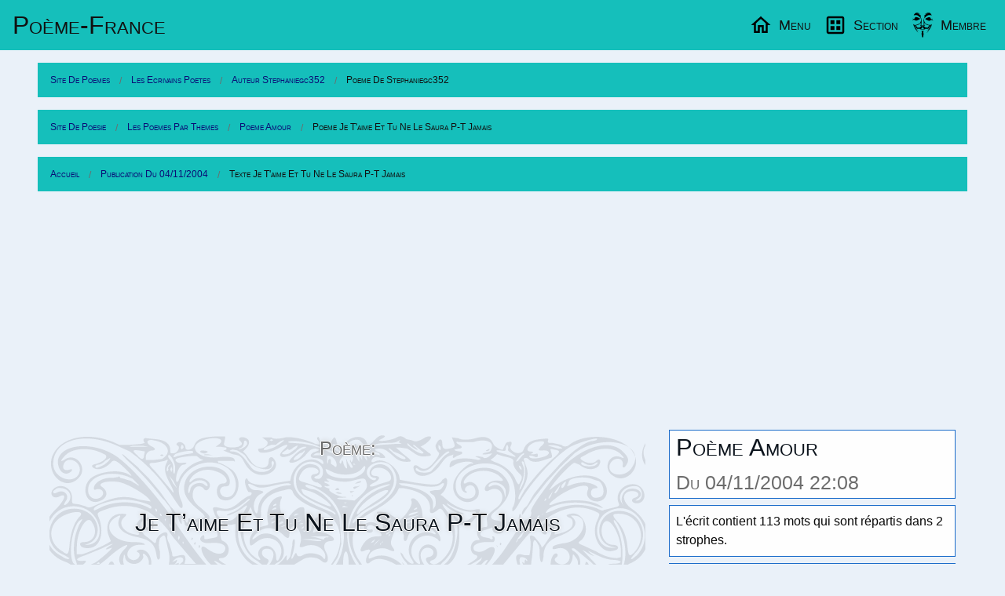

--- FILE ---
content_type: text/html; charset=utf-8
request_url: https://www.poeme-france.com/auteur/stephaniegc352/texte-38212
body_size: 6898
content:
<!DOCTYPE html>
<html lang="fr" dir="ltr">
<head>
	<meta charset="utf-8" />
	<meta name="viewport" content="width=device-width, initial-scale=1.0" />
	<meta name="robots" content="index, follow, noodp, noydir" />
	<title>Poème Amour: Je T’aime Et Tu Ne Le Saura P-T Jamais (38212)</title>
	<meta name="description" content="Poème (38212) de l'écrivain « Stephaniegc352 » extrait : Toi que j’aime tellement Toi qui ne le sais pas Toi qui est si fin Toi qui est si beau (...)" />
	<meta name="application-name" content="Poème-France.com" />
	<meta name="msapplication-TileColor" content="#3072b3" />
	<meta name="msapplication-TileImage" content="https://www.poeme-france.com/upload/resume/00018110/00038212.png" />
	<meta name="twitter:site" content="@PoemeFrance" />
	<meta name="twitter:url" content="https://www.poeme-france.com/auteur/stephaniegc352/texte-38212" />
	<meta property="article:publisher" content="https://www.facebook.com/PoemeFrance" />
	<meta property="fb:admins" content="1338243031" />
	<meta property="og:image" content="https://www.poeme-france.com/upload/resume/00018110/00038212.png" />
	<meta property="og:site_name" content="Poème-France.com" />
	<meta property="og:title" content="Poème Amour: Je T’aime Et Tu Ne Le Saura P-T Jamais (38212)" />
	<meta property="og:description" content="Poème (38212) de l'écrivain « Stephaniegc352 » extrait : Toi que j’aime tellement Toi qui ne le sais pas Toi qui est si fin Toi qui est si beau (...)" />
	<meta property="og:url" content="https://www.poeme-france.com/auteur/stephaniegc352/texte-38212" />
	<meta property="og:type" content="article" />
	<meta name="theme-color" content="#3a7ece"/>
	<meta name="coverage" content="Worldwide">
	<meta name="distribution" content="Global">
	<link rel="manifest" href="/manifest.json">
	<link rel="icon" type="image/png" href="https://www.poeme-france.com/img/logo-poeme.png" />
	<link rel="apple-touch-icon" type="image/png" href="https://www.poeme-france.com/img/logo-poeme-192.png" />
	<link rel="alternate" type="application/rss+xml" href="https://www.poeme-france.com/flux" title="Poème-France.com Flux!">
	
	<link rel="amphtml" href="https://www.poeme-france.com/auteur/stephaniegc352/texte-38212-amp" />
	<link href="/css464/poemefrance.css" rel="stylesheet" type="text/css" media="all" /><link href="/css464/menu.css" rel="stylesheet" type="text/css" media="all" /><script type="application/ld+json">{"@context":"http:\/\/schema.org\/","@type":"Article","name":"Je T\u2019aime Et Tu Ne Le Saura P-T Jamais","mainEntityOfPage":"https:\/\/www.poeme-france.com\/auteur\/stephaniegc352\/texte-38212","headline":"Je T\u2019aime Et Tu Ne Le Saura P-T Jamais","description":"Po\u00e8me de \u00ab Stephaniegc352 \u00bb extrait : Toi que j\u2019aime tellement Toi qui ne le sais pas Toi qui est si fin Toi qui est si beau (...)","about":"Po\u00e8me d'Amour","datePublished":"2004-11-04T22:08:47","url":"https:\/\/www.poeme-france.com\/auteur\/stephaniegc352\/texte-38212","image":[{"@context":"https:\/\/schema.org\/","@type":"ImageObject","contentUrl":"https:\/\/www.poeme-france.com\/upload\/resume\/00018110\/00038212.png","url":"https:\/\/www.poeme-france.com\/auteur\/stephaniegc352\/texte-38212","license":"https:\/\/creativecommons.org\/licenses\/by-nc\/4.0\/","acquireLicensePage":"https:\/\/www.poeme-france.com\/info-faq","creditText":"Poeme-France: Stephaniegc352","creator":{"@type":"Person","name":"Stephaniegc352"},"copyrightNotice":"Poeme-France"}],"author":{"@type":"Person","name":"Stephaniegc352","url":"https:\/\/www.poeme-france.com\/auteur\/stephaniegc352\/","homeLocation":"France"},"publisher":{"@type":"Organization","name":"Po\u00e8me-France.com","url":"https:\/\/www.poeme-france.com\/","logo":{"@type":"ImageObject","url":"https:\/\/www.poeme-france.com\/img\/email-logo.png","width":600,"height":60}},"dateModified":"2004-11-04T22:08:47"}</script>
	<script async src="https://pagead2.googlesyndication.com/pagead/js/adsbygoogle.js?client=ca-pub-2205402749778957" crossorigin="anonymous"></script>
<script async src="https://www.googletagmanager.com/gtag/js?id=G-638Z25PD9N"></script>
<script>window.dataLayer = window.dataLayer || [];function gtag(){dataLayer.push(arguments);}gtag("js", new Date());gtag("config", "G-638Z25PD9N");</script>
	<style>
		@media screen and (min-width: 40em) {}
		@media screen and (min-width: 64em) {
		    .grid-index>.google-auto-placed {
		        -ms-grid-column-span: 2;grid-column-end: span 2;
		    }
		}
		@media screen and (min-width: 75em) {}
		@media screen and (min-width: 90em) {}
	</style>

</head>
<body data-config="{&quot;stat&quot;:&quot;UA-54925-1&quot;,&quot;slide&quot;:1}">
	<header id="MegaMenu"> <a href="/" class="logo">Poème-Fr<span class="tel-hide">ance</span></a> <nav> <ul class="menu-sections"> <li> <a href="#Menu" class="menu-section"><img src="/img/home.svg" width="30" height="30" alt="Menu Poésies" loading="lazy" width="20" height="20" /><span class="tel-hide">Menu</span></a> <div class="mega-menu grid-4"> <div class="col"> <h2>Lecture Écrit Amour</h2> <a href="/" class="img-wrapper"><img src="/upload/resume/00018110/00038212.svg" alt="Poème Je T’aime Et Tu Ne Le Saura P-T Jamais" loading="lazy" width="400" height="330" /></a> <p>Poème publié par Stephaniegc352</p> </div> <div class="col"> <h2>Listes thématiques</h2> <ul class="mega-links"> <li><a href="/liste-poemes/theme/">Vos poésies par thèmes</a></li> <li><a href="/liste-proses/theme/">Vos proses par thèmes</a></li> <li><a href="/liste-slams/theme/">Les slams par thèmes</a></li> <li><a href="/liste-chansons/theme/">Les chansons par thèmes</a></li> <li><a href="/liste-textes/theme/">Les textes par thèmes</a></li> </ul> </div> <div class="col"> <h2>Divers en vers</h2> <ul class="mega-links"> <li><a href="/actualites/">L'actualité en poème</a></li> <li><a href="/sujet/">Des sujets pour écrire</a></li> <li><a href="/liste-poemes/date/">Poemes par date</a></li> <li><a href="/rechercher">Recherche avancée</a></li> <li> <form action="/rechercher" method="get" id="formSearchMini"> <div class="input-group"> <input type="text" id="qMini" name="q" class="input-group-field" size="100" maxlength="100" placeholder="Rechercher..." value="" spellcheck="false" data-ms-editor="true"> <div class="input-group-button"> <button type="submit" class="button warning"><img src="/img/search.svg" width="30" height="30" alt="Search Poèmes" width="20" height="20" /></button> </div> </div> </form> </li> </ul> </div> <div class="col"> <h2>Informations</h2> <ul class="mega-links"> <li><a href="/info-faq">Les Questions Fréquentes</a></li> <li><a href="/info-contact">CGU Et Contact</a></li> <li><a href="/info-faq-politique-de-confidentialite">Confidentialité</a></li> <li class="alc"> Aidez le site avec un don: <form action="https://www.paypal.com/cgi-bin/webscr" method="post" target="_top"> <input type="hidden" name="cmd" value="_s-xclick"> <input type="hidden" name="hosted_button_id" value="Z2ZLAT2K8AUGW"> <input type="image" src="https://www.paypalobjects.com/fr_FR/FR/i/btn/btn_donateCC_LG.gif" name="submit" alt="PayPal, le réflexe sécurité pour payer en ligne"> <img alt="Aidez votre site de poésies" src="https://www.paypalobjects.com/fr_FR/i/scr/pixel.gif" width="1" height="1" class="zero"> </form> </li> </ul> </div> </div> </li> <li> <a href="#Section" class="menu-section"><img src="/img/dataset.svg" width="30" height="30" alt="Sections Poésies" loading="lazy" width="20" height="20" /><span class="tel-hide">Section</span></a> <div class="mega-menu grid-4"> <article class="col mini"> <a href="/classique/" class="img-wrapper"><img src="/img/poemes-classique.jpg" alt="Poésie classique" loading="lazy" width="400" height="330" /></a> <h2>La poésie classique</h2> <p> (Re)Découvrez les grands auteurs de la poésie classique. Plus de 6500 poésies qui ont marqué la littérature française. </p> <a href="/classique/" class="read-more">lisez de la poésie classique...</a> </article> <article class="col mini"> <a href="/forum/" class="img-wrapper"><img src="/img/poemes-forum.jpg" alt="Forum littéraire" loading="lazy" width="400" height="330" /></a> <h2>Le forum littéraire</h2> <p> Permet d'ouvrir des discutions publiques sur des sujets variés. Vous y trouverez aussi des informations sur votre site de poésie. </p> <a href="/forum/" class="read-more">participez aux discutions...</a> </article> <article class="col mini"> <a href="/documentation/" class="img-wrapper"><img src="/img/poemes-documentations.jpg" alt="Documentation" loading="lazy" width="400" height="330" /></a> <h2>Documentation poétique</h2> <p> Vous trouverez des explications sur les differentes formes poétiques. Ainsi que de la documentation sur les figures de styles. </p> <a href="/documentation/" class="read-more">aprennez se qui fait la poésie...</a> </article> <article class="col mini"> <a href="/liste-poemes/top/" class="img-wrapper"><img src="/img/poemes-top.jpg" alt="Tops poétiques" loading="lazy" width="400" height="330" /></a> <h2>Les tops poétiques</h2> <p> Le classement des poèmes publié ayant eut le plus de réaction chaques semaines. Vous le retrouverez ici, pour le meilleur ou le pire. </p> <a href="/liste-poemes/top/" class="read-more">lisez des poèmes actuels...</a> </article> </div> </li> <li><a href="#Membre" class="menu-section"><img class="avtBtn" src="/img/no-avatar.svg" width="30" height="30" alt="Avatar" loading="lazy" width="32" height="32" /><span class="tel-hide">Membre</span></a> <div class="mega-menu grid-4"> <article class="col" id="MembreC0"> <h2>Poètes et écrivains</h2> <a href="/membre/" class="img-wrapper"><img src="/img/poemes-membres.jpg" alt="Poètes et écrivains" loading="lazy" width="400" height="330" /></a> <p>Gestion de vos écrits et compte.</p> </article> <article class="col" id="MembreC1"> <h2>Votre compte</h2> <p>Après la connexion à votre compte</p> <p>Vous pourrez publier des poèmes, des proses, des slams, des chansons ainsi que des commentaires.</p> <p>De plus vous pourrez commenter, mettre des coup de coeur, des j'aimes sur la poésie des autres auteurs. </p> <p>Le Menu de votre compte apparaitra ici.</p> </article> <article class="col" id="MembreC2"> <h2>Entrez dans l'univers poétique</h2> <a href="#" class="img-wrapper"><img src="/img/poemes-temps.jpg" alt="Univers poétique" loading="lazy" width="400" height="330" /></a> <p>Pour écrire vos sentiments dans des poèmes.</p> </article> <article class="col" id="MembreC3"> <h2>Divers en vers</h2> <ul class="mega-links"> <li><a href="/membre/">Connexion</a></li> <li><a href="/inscription">Inscription</a></li> </ul><br/> © Poeme-France 1997 - 2026<br/> Webmaster: Sébastien GRAVIER </article> </div> </li> </ul> </nav> </header>
	<article class="content">
	<ul class="breadcrumbs" itemscope itemtype="http://schema.org/BreadcrumbList"><li itemprop="itemListElement" itemscope itemtype="http://schema.org/ListItem"><meta itemprop="position" content="1" /><a href="https://www.poeme-france.com/" itemprop="item"><span itemprop="name">Site de poemes</span></a></li><li itemprop="itemListElement" itemscope itemtype="http://schema.org/ListItem"><meta itemprop="position" content="2" /><a href="https://www.poeme-france.com/auteur/" itemprop="item"><span itemprop="name">Les Ecrivains poetes</span></a></li><li itemprop="itemListElement" itemscope itemtype="http://schema.org/ListItem"><meta itemprop="position" content="3" /><a href="https://www.poeme-france.com/auteur/stephaniegc352/" itemprop="item"><span itemprop="name">Auteur Stephaniegc352</span></a></li><li itemprop="itemListElement" itemscope itemtype="http://schema.org/ListItem"><meta itemprop="position" content="4" /><a href="https://www.poeme-france.com/auteur/stephaniegc352/texte-38212" itemprop="item" class="disabled"><span itemprop="name">Poeme de Stephaniegc352</span></a></li></ul><ul class="breadcrumbs show-for-large" itemscope itemtype="http://schema.org/BreadcrumbList"><li itemprop="itemListElement" itemscope itemtype="http://schema.org/ListItem"><meta itemprop="position" content="1" /><a href="https://www.poeme-france.com/" itemprop="item"><span itemprop="name">Site de poesie</span></a></li><li itemprop="itemListElement" itemscope itemtype="http://schema.org/ListItem"><meta itemprop="position" content="2" /><a href="https://www.poeme-france.com/liste-poemes/theme/" itemprop="item"><span itemprop="name">Les Poemes Par Themes</span></a></li><li itemprop="itemListElement" itemscope itemtype="http://schema.org/ListItem"><meta itemprop="position" content="3" /><a href="https://www.poeme-france.com/liste-poemes/theme/amour" itemprop="item"><span itemprop="name">Poeme Amour</span></a></li><li itemprop="itemListElement" itemscope itemtype="http://schema.org/ListItem"><meta itemprop="position" content="4" /><a href="https://www.poeme-france.com/auteur/stephaniegc352/texte-38212" itemprop="item" class="disabled"><span itemprop="name">Poeme Je T'aime Et Tu Ne Le Saura P-T Jamais</span></a></li></ul><ul class="breadcrumbs show-for-large" itemscope itemtype="http://schema.org/BreadcrumbList"><li itemprop="itemListElement" itemscope itemtype="http://schema.org/ListItem"><meta itemprop="position" content="1" /><a href="https://www.poeme-france.com/" itemprop="item"><span itemprop="name">Accueil</span></a></li><li itemprop="itemListElement" itemscope itemtype="http://schema.org/ListItem"><meta itemprop="position" content="2" /><a href="https://www.poeme-france.com/liste-poemes/date/20041104" itemprop="item"><span itemprop="name">Publication du 04/11/2004</span></a></li><li itemprop="itemListElement" itemscope itemtype="http://schema.org/ListItem"><meta itemprop="position" content="3" /><a href="https://www.poeme-france.com/auteur/stephaniegc352/texte-38212" itemprop="item" class="disabled"><span itemprop="name">Texte Je T'aime Et Tu Ne Le Saura P-T Jamais</span></a></li></ul>
	<div class="pub PubHori"><ins class="adsbygoogle PubHori Cible" data-ad-client="ca-pub-2205402749778957" data-ad-slot="7652143601" data-ad-format="auto" data-full-width-responsive="true"></ins><script>(adsbygoogle = window.adsbygoogle || []).push({});</script></div>
	<div class="row">
		<div class="column large-8" id="leTexte">
			<script>var PoemeInfo={pid: 38212,aid: 18110,comok:1,comvalid:0};</script><header class="Univers-Poetes"><picture><img src="/img/top.svg" alt="Univers de poésie d'un auteur" /></picture><h1 class="PoemTitre alc" data-pid="38212" data-aid="18110" data-comok="1" data-comvalid="0"><small>Poème:</small>Je T’aime Et Tu Ne Le Saura P-T Jamais</h1></header><h2>Le Poème</h2><div class="PoemTexte alc" id="lePoeme">Toi que j’aime tellement<br>Toi qui ne le sais pas<br>Toi qui est si fin<br>Toi qui est si beau<br>Toi qui ce doute p-t que je t’aime<br>Toi qui a une copine<br>Et moi qui est si jalouse<br>Mais si un jour tu n’a plus de copine<br>Tu saura le premier a savoir mes sentiment pour toi<br>Mais pour l’instant ta copine me barre le chemin<br>J’ai si peur que tu ne m’adresse plus la parole<br>Lorsque tu saura mes sentiment pour toi<br>Mais un mes sentiment te serons devoile<br>Et je n’aurai pas honte de le dire a haute voix<br><br>JE T’AIME</div><div id="poemeShareContact" class="button secondary expanded" value="Partage">Partage du Poème avec vos contacts</div><script>const poemeShareContact = document.getElementById("poemeShareContact");
poemeShareContact.addEventListener("click", (ev)=>{
	if (navigator.share) {
		navigator.share({title: "Poème: Je T’aime Et Tu Ne Le Saura P-T Jamais de « Stephaniegc352 »", url: "https://www.poeme-france.com/auteur/stephaniegc352/texte-38212"});
		if (typeof gtag !== "undefined"){
			gtag("event", "share", {method: "NavigatorShare",content_type: "Poeme",item_id: "texte-38212"});
		}
	} else {
		let modal = new classModal("Votre navigateur", "Désoler votre naviguateur ne supporte pas cette fonctionalité.");
		modal.openModal();
	}
});</script><div class="pLeftPhoto">
                <img src="https://www.poeme-france.com/img/no-photo.svg" alt="Poeme de Stephaniegc352" loading="lazy" width="320" height="180">
                <div class="paNone"><h2 class="AuteurTitre overwarp" data-pid="38212" data-aid="18110" data-uid="stephaniegc352" data-pseudo="Stephaniegc352">Poète Stephaniegc352</h2>Stephaniegc352 a publié sur le site 6 écrits. Stephaniegc352 est membre du site depuis l'année 2004.<a href="/auteur/stephaniegc352/" class="mTop button secondary expanded" rel="author">Lire le profil du poète Stephaniegc352</a><div class="grid-index" id="actionAuteur"></div></div></div><hr class="small" /><h2>Syllabation De L'Écrit</h2><details><summary>Syllabes Hyphénique: Je T’aime Et Tu Ne Le Saura P-T Jamais</summary>toi=que=jai=me=tel=le=ment <span class="float-right">7</span><br>toi=qui=ne=le=sais=pas <span class="float-right">6</span><br>toi=qui=est=si=fin <span class="float-right">5</span><br>toi=qui=est=si=beau <span class="float-right">5</span><br>toi=qui=ce=dou=te=p=t=que=je=taime <span class="float-right">10</span><br>toi=qui=a=u=ne=co=pi=ne <span class="float-right">8</span><br>et=moi=qui=est=si=ja=lou=se <span class="float-right">8</span><br>mais=si=un=jour=tu=na=plus=de=co=pine <span class="float-right">10</span><br>tu=sau=ra=le=pre=mier=a=sa=voir=mes=sen=timent=pour=toi <span class="float-right">14</span><br>mais=pour=lins=tant=ta=co=pine=me=bar=re=le=che=min <span class="float-right">13</span><br>jai=si=peur=que=tu=ne=madres=se=plus=la=pa=role <span class="float-right">12</span><br>lors=que=tu=sau=ra=mes=sen=timent=pour=toi <span class="float-right">10</span><br>mais=un=mes=sen=timent=te=se=rons=de=voile <span class="float-right">10</span><br>et=je=nau=rai=pas=honte=de=le=di=rea=hau=te=voix <span class="float-right">13</span><br><br>je=tai=me <span class="float-right">3</span><br></details><details><summary>Phonétique : Je T’aime Et Tu Ne Le Saura P-T Jamais</summary>twa kə ʒεmə tεllmɑ̃<br>twa ki nə lə sε pa<br>twa ki ε si fɛ̃<br>twa ki ε si bo<br>twa ki sə dutə pe te kə ʒə tεmə<br>twa ki a ynə kɔpinə<br>e mwa ki ε si ʒaluzə<br>mε si œ̃ ʒuʁ ty na plys də kɔpinə<br>ty soʁa lə pʁəmje a savwaʁ mε sɑ̃timɑ̃ puʁ twa<br>mε puʁ lɛ̃stɑ̃ ta kɔpinə mə baʁə lə ʃəmɛ̃<br>ʒε si pœʁ kə ty nə madʁεsə plys la paʁɔlə<br>lɔʁskə ty soʁa mε sɑ̃timɑ̃ puʁ twa<br>mεz- œ̃ mε sɑ̃timɑ̃ tə səʁɔ̃ dəvwalə<br>e ʒə noʁε pa ɔ̃tə də lə diʁə a-otə vwa<br><br>ʒə tεmə</details><details><summary>Syllabes Phonétique : Je T’aime Et Tu Ne Le Saura P-T Jamais</summary>twa=kə=ʒε=mə=tεl=lmɑ̃ <span class="float-right">6</span><br>twa=ki=nə=lə=sε=pa <span class="float-right">6</span><br>twa=ki=ε=si=fɛ̃ <span class="float-right">5</span><br>twa=ki=ε=si=bo <span class="float-right">5</span><br>twa=kisə=du=tə=pe=te=kə=ʒə=tεmə <span class="float-right">9</span><br>twa=ki=a=ynə=kɔ=pinə <span class="float-right">6</span><br>e=mwa=ki=ε=si=ʒa=luzə <span class="float-right">7</span><br>mε=si=œ̃=ʒuʁ=ty=na=plys=də=kɔpinə <span class="float-right">9</span><br>ty=so=ʁalə=pʁə=mje=a=sa=vwaʁ=mε=sɑ̃=ti=mɑ̃=puʁ=twa <span class="float-right">14</span><br>mε=puʁ=lɛ̃s=tɑ̃=ta=kɔ=pinə=mə=ba=ʁə=lə=ʃə=mɛ̃ <span class="float-right">13</span><br>ʒε=si=pœʁ=kə=tynə=ma=dʁε=sə=plys=la=pa=ʁɔlə <span class="float-right">12</span><br>lɔʁskə=ty=so=ʁa=mε=sɑ̃=ti=mɑ̃=puʁ=twa <span class="float-right">10</span><br>mε=zœ̃=mε=sɑ̃=ti=mɑ̃tə=sə=ʁɔ̃=də=vwalə <span class="float-right">10</span><br>e=ʒə=no=ʁε=pa=ɔ̃tə=də=lə=di=ʁəa-o=tə=vwa <span class="float-right">13</span><br><br>ʒə=tε=mə <span class="float-right">3</span><br></details>
			
			<div class="pub PubHori"><ins class="adsbygoogle PubHori Cible" data-ad-client="ca-pub-2205402749778957" data-ad-slot="7652143601" data-ad-format="auto" data-full-width-responsive="true"></ins><script>(adsbygoogle = window.adsbygoogle || []).push({});</script></div>
			<h2>Récompense</h2>
					<div class="grid-Recompense alc">
						<div class="btCDC" data-emotion="CDC">
							<svg xmlns="http://www.w3.org/2000/svg" width="60" height="60" viewBox="0 0 24 24" fill="none" stroke="currentColor" stroke-width="2" stroke-linecap="round" stroke-linejoin="round" class="isvg svg-heart"><path d="M20.84 4.61a5.5 5.5 0 0 0-7.78 0L12 5.67l-1.06-1.06a5.5 5.5 0 0 0-7.78 7.78l1.06 1.06L12 21.23l7.78-7.78 1.06-1.06a5.5 5.5 0 0 0 0-7.78z"></path></svg>
							<div class="button alert tiny expanded">Coup de coeur: 0</div>
						</div>
						<div class="btCDC" data-emotion="Aime">
							<svg xmlns="http://www.w3.org/2000/svg" width="60" height="60" viewBox="0 0 24 24" fill="none" stroke="currentColor" stroke-width="2" stroke-linecap="round" stroke-linejoin="round" class="isvg svg-love"><path d="M14 9V5a3 3 0 0 0-3-3l-4 9v11h11.28a2 2 0 0 0 2-1.7l1.38-9a2 2 0 0 0-2-2.3zM7 22H4a2 2 0 0 1-2-2v-7a2 2 0 0 1 2-2h3"></path></svg>
							<div class="button warning tiny expanded">J’aime: 0</div>
						</div>
						<div class="btCDC" data-emotion="AimePas">
							<svg xmlns="http://www.w3.org/2000/svg" width="60" height="60" viewBox="0 0 24 24" fill="none" stroke="currentColor" stroke-width="2" stroke-linecap="round" stroke-linejoin="round" class="isvg svg-hate"><path d="M10 15v4a3 3 0 0 0 3 3l4-9V2H5.72a2 2 0 0 0-2 1.7l-1.38 9a2 2 0 0 0 2 2.3zm7-13h2.67A2.31 2.31 0 0 1 22 4v7a2.31 2.31 0 0 1-2.33 2H17"></path></svg>
							<div class="button secondary tiny expanded">J’aime pas: 0</div>
						</div>
					</div>
			<section id="lesCom">
			<h2>Commentaire Sur La Poesie</h2><div class="pComment com" data-com="363299" data-haverep="N" data-poeme="38212" data-auteur="17221"><img src="/img/no-photo.svg" alt="Auteur de Poésie" loading="lazy" width="149" height="84" /><div class="alj adt comMessage"><div class="comLabel"><span class="label success float-right">04/11/2004 00:00</span>Mel017</div><p>Belle déclaration<br />
J’espere pour toi que tu auras l’occasion de lui dire mais surtout ne te retiens pas de lui avouer ce que tu ressens car après il est trop tard et tu vivras avec tes regrets. . <img class="emojione" alt="😉" src="/emo/png/1f609.png" width="20" height="20" /></p></div><div class="comFooter alr"></div></div><script>var userCom={"mel017":"Mel017"};</script>
			</section>
		</div>
		<div class="column large-4" id="poemeInfo">
			<h2 class="h3">Poème Amour<br><small>Du 04/11/2004 22:08</small></h2>
			<div class="cart">L'écrit contient 113 mots qui sont répartis dans 2 strophes.</div>
			<hr class="small" />
			
			
			
			
			
			
			<div class="" id="actionPoeme"></div>
			<aside class="grid-one"><h3>Le poète à aussi écrit:</h3><div class="pLeftPhoto"><img src="/upload/resume/00018110/00038209.svg" alt="Poeme de Stephaniegc352" loading="lazy" width="320" height="180" /><div><a href="/auteur/stephaniegc352/texte-38209">Je T’Aime Et Tu Vas Le Savoir Bientot Le Savoir</a><br/><a href="/liste-poemes/theme/amour" class="button btnlink">Poème d'Amour</a></div></div><div class="pLeftPhoto"><img src="/upload/resume/00018110/00038784.svg" alt="Poeme de Stephaniegc352" loading="lazy" width="320" height="180" /><div><a href="/auteur/stephaniegc352/texte-38784">Sans Toi</a><br/><a href="/liste-poemes/theme/amour" class="button btnlink">Poème d'Amour</a></div></div><div class="pLeftPhoto"><img src="/upload/resume/00018110/00113636.svg" alt="Poeme de Stephaniegc352" loading="lazy" width="320" height="180" /><div><a href="/auteur/stephaniegc352/texte-113636">Clair</a><br/><a href="/liste-poemes/theme/amour" class="button btnlink">Poème d'Amour</a></div></div><div class="pub InFeed adFeed"><ins class="adsbygoogle InFeed" data-ad-format="fluid" data-ad-layout-key="-gh+4i+7f-ew+m" data-ad-client="ca-pub-2205402749778957" data-ad-slot="9611492807"></ins><script>(adsbygoogle = window.adsbygoogle || []).push({});</script></div><div class="pLeftPhoto"><img src="/upload/resume/00018110/00114919.svg" alt="Poeme de Stephaniegc352" loading="lazy" width="320" height="180" /><div><a href="/auteur/stephaniegc352/texte-114919">Mauvais Souvenir</a><br/><a href="/liste-poemes/theme/viol" class="button btnlink">Poème sur le Viol</a></div></div><div class="pLeftPhoto"><img src="/upload/resume/00018110/00114923.svg" alt="Poeme de Stephaniegc352" loading="lazy" width="320" height="180" /><div><a href="/auteur/stephaniegc352/texte-114923">L’Amour</a><br/><a href="/liste-poemes/theme/amour" class="button btnlink">Poème d'Amour</a></div></div></aside>
			<aside class="grid-one"><h3>Texte des commentateurs</h3><div class="pLeft"><img src="/img/no-avatar.svg" alt="Poeme de Mel017" loading="lazy" width="50" height="50" /><div><a href="/auteur/mel017/texte-39114">Mel017 : Je T’Attendrais Toujours</a><hr class="small" /><a href="/auteur/mel017/texte-38182">Mel017 : Parfois</a></div></div></aside>
			<div class="pub PubVert"><ins class="adsbygoogle PubVert Cible" data-ad-client="ca-pub-2205402749778957" data-ad-slot="4400400403" data-ad-format="auto"></ins><script>(adsbygoogle = window.adsbygoogle || []).push({});</script></div>
			<div class="alc">
				<script type="text/javascript" src="https://tags.clickintext.net/jGcjFCOr0p7pj" title="Classic (IAB)"></script>
			</div>
		</div>
	</div>
</article>

	<script src="/js464/lib/cash.min.js"></script><script src="/js464/plugin_textecomplete.js"></script><script src="/js464/init.js"></script><script src="/js464/initCom.js"></script><script src="/js464/initPoeme.js"></script><script src="/js464/initMsg.js"></script><script src="/js464/spell.js"></script>
	
</body>
</html>


--- FILE ---
content_type: text/html; charset=utf-8
request_url: https://www.google.com/recaptcha/api2/aframe
body_size: 268
content:
<!DOCTYPE HTML><html><head><meta http-equiv="content-type" content="text/html; charset=UTF-8"></head><body><script nonce="1DgwN2vTWu-VGwF5sRZZlg">/** Anti-fraud and anti-abuse applications only. See google.com/recaptcha */ try{var clients={'sodar':'https://pagead2.googlesyndication.com/pagead/sodar?'};window.addEventListener("message",function(a){try{if(a.source===window.parent){var b=JSON.parse(a.data);var c=clients[b['id']];if(c){var d=document.createElement('img');d.src=c+b['params']+'&rc='+(localStorage.getItem("rc::a")?sessionStorage.getItem("rc::b"):"");window.document.body.appendChild(d);sessionStorage.setItem("rc::e",parseInt(sessionStorage.getItem("rc::e")||0)+1);localStorage.setItem("rc::h",'1768793105560');}}}catch(b){}});window.parent.postMessage("_grecaptcha_ready", "*");}catch(b){}</script></body></html>

--- FILE ---
content_type: image/svg+xml
request_url: https://www.poeme-france.com/upload/resume/00018110/00038212.svg
body_size: 4286
content:
<svg xmlns="http://www.w3.org/2000/svg" width="720" height="405">
<style>@font-face{font-family:'00249';font-weight:normal;font-style:normal;src:url("[data-uri]")format("woff");}</style>
<style>text{font-family:'00249';font-weight:normal;font-style:normal;}</style>
<text transform="translate(318,354) rotate(-90)" font-size="174" style="fill:rgb(101, 203, 94)">aimer</text>
<text transform="translate(373,175)" font-size="157" style="fill:rgb(137, 213, 72)">saurer</text>
<text transform="translate(346,331)" font-size="137" style="fill:rgb(36, 134, 142)">copiner</text>
<text transform="translate(6,184)" font-size="137" style="fill:rgb(65, 68, 135)">avoir</text>
<text transform="translate(358,69)" font-size="99" style="fill:rgb(61, 188, 116)">sentiment</text>
<text transform="translate(10,321)" font-size="82" style="fill:rgb(41, 121, 142)">jamais</text>
<text transform="translate(22,63)" font-size="82" style="fill:rgb(31, 152, 139)">savoir</text>
<text transform="translate(177,401) rotate(-90)" font-size="62" style="fill:rgb(72, 33, 115)">fin</text>
<text transform="translate(22,243)" font-size="61" style="fill:rgb(72, 37, 118)">douter</text>
<text transform="translate(554,223)" font-size="61" style="fill:rgb(127, 211, 78)">jalouser</text>
<text transform="translate(339,228)" font-size="61" style="fill:rgb(208, 225, 28)">jour</text>
<text transform="translate(568,381)" font-size="61" style="fill:rgb(55, 90, 140)">instant</text>
<text transform="translate(319,388)" font-size="61" style="fill:rgb(248, 230, 33)">barrer</text>
<text transform="translate(179,390)" font-size="55" style="fill:rgb(231, 228, 25)">chemin</text>
<text transform="translate(45,362)" font-size="55" style="fill:rgb(30, 156, 137)">peur</text>
<text transform="translate(29,100)" font-size="47" style="fill:rgb(38, 130, 142)">adresser</text>
<text transform="translate(443,214)" font-size="46" style="fill:rgb(52, 96, 141)">parole</text>
<text transform="translate(497,378)" font-size="46" style="fill:rgb(210, 226, 27)">être</text>
<text transform="translate(357,166) rotate(-90)" font-size="46" style="fill:rgb(31, 151, 139)">honte</text>
<text transform="translate(155,230)" font-size="42" style="fill:rgb(35, 169, 131)">haute</text>
<text transform="translate(178,73)" font-size="42" style="fill:rgb(33, 144, 141)">voix</text>
</svg>

--- FILE ---
content_type: image/svg+xml
request_url: https://www.poeme-france.com/upload/resume/00018110/00114919.svg
body_size: 4324
content:
<svg xmlns="http://www.w3.org/2000/svg" width="720" height="405">
<style>@font-face{font-family:'00249';font-weight:normal;font-style:normal;src:url("[data-uri]")format("woff");}</style>
<style>text{font-family:'00249';font-weight:normal;font-style:normal;}</style>
<text transform="translate(328,178)" font-size="187" style="fill:rgb(58, 84, 140)">être</text>
<text transform="translate(49,333)" font-size="186" style="fill:rgb(71, 17, 100)">choser</text>
<text transform="translate(1,140)" font-size="118" style="fill:rgb(202, 225, 31)">mauvais</text>
<text transform="translate(667,346) rotate(-90)" font-size="118" style="fill:rgb(37, 171, 130)">souvenir</text>
<text transform="translate(435,349)" font-size="77" style="fill:rgb(71, 19, 101)">jamais</text>
<text transform="translate(49,58)" font-size="77" style="fill:rgb(142, 214, 69)">aimer</text>
<text transform="translate(155,213)" font-size="58" style="fill:rgb(65, 66, 135)">heureuse</text>
<text transform="translate(50,378)" font-size="57" style="fill:rgb(37, 133, 142)">arriver</text>
<text transform="translate(461,229)" font-size="57" style="fill:rgb(226, 228, 24)">vouloir</text>
<text transform="translate(46,195)" font-size="57" style="fill:rgb(67, 62, 133)">vie</text>
<text transform="translate(305,365)" font-size="57" style="fill:rgb(218, 227, 25)">ancrer</text>
<text transform="translate(385,46)" font-size="55" style="fill:rgb(47, 108, 142)">cauchemar</text>
<text transform="translate(370,215)" font-size="55" style="fill:rgb(197, 224, 33)">en</text>
<text transform="translate(622,383)" font-size="55" style="fill:rgb(56, 89, 140)">mal</text>
<text transform="translate(454,266)" font-size="53" style="fill:rgb(39, 173, 129)">pouvoir</text>
<text transform="translate(205,42)" font-size="53" style="fill:rgb(189, 223, 38)">oublier</text>
<text transform="translate(185,381)" font-size="53" style="fill:rgb(37, 172, 130)">avoir</text>
<text transform="translate(452,380)" font-size="48" style="fill:rgb(41, 175, 127)">rencontrer</text>
<text transform="translate(706,106) rotate(-90)" font-size="48" style="fill:rgb(82, 197, 105)">devoir</text>
<text transform="translate(35,312) rotate(-90)" font-size="48" style="fill:rgb(208, 225, 28)">vivre</text>
<text transform="translate(38,216)" font-size="36" style="fill:rgb(30, 156, 137)">penser</text>
<text transform="translate(525,77)" font-size="36" style="fill:rgb(52, 96, 141)">faire</text>
<text transform="translate(296,393)" font-size="36" style="fill:rgb(189, 223, 38)">confiancer</text>
<text transform="translate(697,338) rotate(-90)" font-size="36" style="fill:rgb(122, 209, 81)">espérer</text>
<text transform="translate(180,169)" font-size="36" style="fill:rgb(37, 171, 130)">ailler</text>
<text transform="translate(694,209) rotate(-90)" font-size="36" style="fill:rgb(71, 47, 125)">peiner</text>
</svg>

--- FILE ---
content_type: image/svg+xml
request_url: https://www.poeme-france.com/upload/resume/00018110/00114923.svg
body_size: 4838
content:
<svg xmlns="http://www.w3.org/2000/svg" width="720" height="405">
<style>@font-face{font-family:'00249';font-weight:normal;font-style:normal;src:url("[data-uri]")format("woff");}</style>
<style>text{font-family:'00249';font-weight:normal;font-style:normal;}</style>
<text transform="translate(155,178)" font-size="182" style="fill:rgb(37, 133, 142)">être</text>
<text transform="translate(302,311)" font-size="127" style="fill:rgb(72, 37, 118)">amour</text>
<text transform="translate(394,147)" font-size="127" style="fill:rgb(49, 104, 142)">monder</text>
<text transform="translate(3,356)" font-size="127" style="fill:rgb(71, 46, 124)">vouloir</text>
<text transform="translate(101,278) rotate(-90)" font-size="127" style="fill:rgb(41, 123, 142)">choser</text>
<text transform="translate(667,359) rotate(-90)" font-size="127" style="fill:rgb(52, 182, 121)">mal</text>
<text transform="translate(372,381)" font-size="91" style="fill:rgb(51, 98, 141)">devenir</text>
<text transform="translate(291,63)" font-size="84" style="fill:rgb(48, 106, 142)">cauchemar</text>
<text transform="translate(104,126)" font-size="84" style="fill:rgb(46, 179, 124)">il</text>
<text transform="translate(277,226)" font-size="63" style="fill:rgb(194, 223, 35)">sentiment</text>
<text transform="translate(491,229)" font-size="63" style="fill:rgb(58, 83, 139)">fort</text>
<text transform="translate(104,245)" font-size="63" style="fill:rgb(96, 202, 96)">fou</text>
<text transform="translate(105,38)" font-size="52" style="fill:rgb(64, 69, 136)">sensations</text>
<text transform="translate(170,224)" font-size="52" style="fill:rgb(70, 7, 90)">aimer</text>
<text transform="translate(624,34)" font-size="52" style="fill:rgb(32, 146, 140)">autre</text>
<text transform="translate(296,360)" font-size="52" style="fill:rgb(144, 215, 67)">haïr</text>
<text transform="translate(617,388)" font-size="52" style="fill:rgb(36, 135, 142)">vivre</text>
<text transform="translate(623,188)" font-size="52" style="fill:rgb(181, 222, 43)">fois</text>
<text transform="translate(57,386)" font-size="38" style="fill:rgb(32, 163, 134)">inexplicable</text>
<text transform="translate(638,72)" font-size="38" style="fill:rgb(71, 14, 97)">faire</text>
<text transform="translate(211,252)" font-size="38" style="fill:rgb(43, 117, 142)">autant</text>
<text transform="translate(211,388)" font-size="38" style="fill:rgb(213, 226, 26)">arriver</text>
<text transform="translate(394,175)" font-size="38" style="fill:rgb(52, 96, 141)">partir</text>
<text transform="translate(515,179)" font-size="38" style="fill:rgb(80, 196, 106)">toucher</text>
<text transform="translate(106,167)" font-size="38" style="fill:rgb(41, 121, 142)">jour</text>
<text transform="translate(704,346) rotate(-90)" font-size="38" style="fill:rgb(231, 228, 25)">lendemain</text>
<text transform="translate(297,394)" font-size="28" style="fill:rgb(71, 17, 100)">chavirer</text>
<text transform="translate(24,157) rotate(-90)" font-size="28" style="fill:rgb(38, 130, 142)">réalité</text>
<text transform="translate(593,299) rotate(-90)" font-size="28" style="fill:rgb(44, 113, 142)">détruire</text>
<text transform="translate(26,91) rotate(-90)" font-size="28" style="fill:rgb(218, 227, 25)">sombrer</text>
<text transform="translate(1,383)" font-size="22" style="fill:rgb(90, 200, 100)">profond</text>
<text transform="translate(113,261)" font-size="22" style="fill:rgb(92, 200, 99)">revoir</text>
<text transform="translate(326,80)" font-size="21" style="fill:rgb(31, 158, 137)">reprendre</text>
<text transform="translate(100,280)" font-size="21" style="fill:rgb(197, 224, 33)">pouvoir</text>
<text transform="translate(253,277)" font-size="21" style="fill:rgb(72, 193, 110)">revenir</text>
<text transform="translate(180,246)" font-size="21" style="fill:rgb(76, 194, 108)">vie</text>
</svg>

--- FILE ---
content_type: image/svg+xml
request_url: https://www.poeme-france.com/upload/resume/00018110/00113636.svg
body_size: 4566
content:
<svg xmlns="http://www.w3.org/2000/svg" width="720" height="405">
<style>@font-face{font-family:'00249';font-weight:normal;font-style:normal;src:url("[data-uri]")format("woff");}</style>
<style>text{font-family:'00249';font-weight:normal;font-style:normal;}</style>
<text transform="translate(267,232)" font-size="185" style="fill:rgb(54, 92, 141)">être</text>
<text transform="translate(298,346)" font-size="139" style="fill:rgb(210, 226, 27)">clair</text>
<text transform="translate(613,303) rotate(-90)" font-size="122" style="fill:rgb(31, 153, 138)">faire</text>
<text transform="translate(35,270)" font-size="122" style="fill:rgb(72, 32, 113)">vie</text>
<text transform="translate(3,347)" font-size="102" style="fill:rgb(44, 113, 142)">voiler</text>
<text transform="translate(6,97)" font-size="102" style="fill:rgb(56, 88, 140)">jour</text>
<text transform="translate(393,116)" font-size="76" style="fill:rgb(70, 52, 128)">savoir</text>
<text transform="translate(161,55)" font-size="76" style="fill:rgb(88, 199, 101)">sentiments</text>
<text transform="translate(499,372)" font-size="76" style="fill:rgb(234, 229, 26)">voir</text>
<text transform="translate(552,76)" font-size="76" style="fill:rgb(64, 189, 114)">train</text>
<text transform="translate(189,251)" font-size="76" style="fill:rgb(202, 225, 31)">en</text>
<text transform="translate(106,164)" font-size="76" style="fill:rgb(59, 81, 139)">perdre</text>
<text transform="translate(686,258) rotate(-90)" font-size="76" style="fill:rgb(124, 210, 80)">sentir</text>
<text transform="translate(596,359)" font-size="76" style="fill:rgb(229, 228, 25)">rejet</text>
<text transform="translate(263,402) rotate(-90)" font-size="76" style="fill:rgb(72, 41, 121)">avoir</text>
<text transform="translate(1,152)" font-size="55" style="fill:rgb(52, 182, 121)">peur</text>
<text transform="translate(461,48)" font-size="55" style="fill:rgb(53, 183, 121)">dire</text>
<text transform="translate(323,390)" font-size="54" style="fill:rgb(36, 134, 142)">horreur</text>
<text transform="translate(44,373)" font-size="45" style="fill:rgb(90, 200, 100)">repenser</text>
<text transform="translate(210,93)" font-size="45" style="fill:rgb(61, 78, 138)">câlin</text>
<text transform="translate(143,197)" font-size="45" style="fill:rgb(42, 119, 142)">soirées</text>
<text transform="translate(137,104)" font-size="45" style="fill:rgb(70, 11, 94)">déjà</text>
<text transform="translate(293,79)" font-size="41" style="fill:rgb(60, 80, 139)">passer</text>
<text transform="translate(60,35)" font-size="41" style="fill:rgb(45, 112, 142)">oublier</text>
<text transform="translate(617,290)" font-size="34" style="fill:rgb(78, 195, 107)">ressentir</text>
<text transform="translate(289,294) rotate(-90)" font-size="34" style="fill:rgb(92, 200, 99)">boire</text>
<text transform="translate(12,178)" font-size="34" style="fill:rgb(59, 82, 139)">punir</text>
<text transform="translate(155,286)" font-size="34" style="fill:rgb(226, 228, 24)">devoir</text>
<text transform="translate(702,95) rotate(-90)" font-size="34" style="fill:rgb(54, 93, 141)">mettre</text>
<text transform="translate(209,397) rotate(-90)" font-size="34" style="fill:rgb(72, 32, 113)">choser</text>
<text transform="translate(530,180) rotate(-90)" font-size="34" style="fill:rgb(54, 93, 141)">peut</text>
<text transform="translate(287,379) rotate(-90)" font-size="34" style="fill:rgb(61, 188, 116)">avenir</text>
<text transform="translate(550,96)" font-size="26" style="fill:rgb(162, 218, 55)">rapprocher</text>
<text transform="translate(498,393)" font-size="26" style="fill:rgb(32, 146, 140)">meilleures</text>
<text transform="translate(295,262)" font-size="26" style="fill:rgb(36, 135, 142)">pleur</text>
</svg>

--- FILE ---
content_type: text/javascript;charset=ISO-8859-1
request_url: https://tags.clickintext.net/jGcjFCOr0p7pj
body_size: 1728
content:


var apicitDatas = '1/cla/cit1554';





(function(){


var $PROTOCOL = window.location.protocol;//'https:';








var positionAvailable = 1;
var topWindow = window;
var forDebug = '';
try {
	while (topWindow.parent.document !== topWindow.document)
	{
		topWindow = topWindow.parent;
		forDebug += 'X';
	}
}
catch(e)
{
	positionAvailable = 0;
		forDebug += 'Y';
}

try {
	var doc = topWindow.document;
	document.mainDoc = doc;
	if (typeof doc.citVars == 'undefined') doc.citVars = {};
}
catch(e){
	topWindow = window;
	var doc = topWindow.document;
	document.mainDoc = doc;
	if (typeof doc.citVars == 'undefined') doc.citVars = {};
}


//
// System pour n'appeler qu'une seule fois l'apicit loader
//
doc.citVars.launcher = function(fct, fctAdsafe, opts){
	if (typeof fctAdsafe != 'undefined')
	{
		if (doc.citVars.adsafeLoaded)
		{
			fctAdsafe();
		}
		else
		{
			if (typeof doc.citVars.adsafefcts == 'undefined') doc.citVars.adsafefcts = [];
			doc.citVars.adsafefcts.push(fctAdsafe);
		}
	}

	if (typeof doc.citVars.apicited != 'undefined')
	{
		fct();
	}
	else
	{
		if (typeof doc.citVars.launcherfcts == 'undefined') doc.citVars.launcherfcts = [];
		doc.citVars.launcherfcts.push(fct);

		if (typeof doc.citVars.apicitcalled == 'undefined')
		{
			doc.citVars.apicitcalled = true;
			
			document.onapicitCall = function(t, tm){
				doc.citVars.t = t;
				doc.citVars.tm = tm;
				doc.citVars.apicited = true;
				var a = 0;
				while (typeof doc.citVars.launcherfcts[a] != 'undefined')
				{
					doc.citVars.launcherfcts[a++]();
				}
			}

			document.write('<sc' + 'ript type="text/javascript" src="https://lb.apicit.net/loader.v8.php?apicitDatas=1%2Fcla%2Fcit1554&RK=CIT&zid=50176&call=document.onapicitCall&jQ="></scr' + 'ipt>');

		}
	}
};




if (typeof doc.citVars.nbcla == 'undefined') doc.citVars.nbcla = 0;
var localNbCla = doc.citVars.nbcla + 0;
doc.citVars.nbcla++;


//
// Au chargement de la frame
//
try {
	document.fallBackClassicframeCITc97cd0fcd959593ff5b3f8a3668c3fa8 = document.cmCitFallBack;
	document.fallBackClassicframeCITc97cd0fcd959593ff5b3f8a3668c3fa8i = function(taken, fctCall){
		var o = document.getElementById('frameCITc97cd0fcd959593ff5b3f8a3668c3fa8i').parentNode;
		if (!taken)
		{
			doc.citQuery(document.getElementById('frameCITc97cd0fcd959593ff5b3f8a3668c3fa8i')).remove();
			doc.citVars.nbClassicIAB--;
		}
		document.fallBackClassicframeCITc97cd0fcd959593ff5b3f8a3668c3fa8(taken, fctCall, o);
	};
}catch(e){
};



document.frameCITc97cd0fcd959593ff5b3f8a3668c3fa8 = function(iframe, fromframe){






	try {
		var iframe = document.getElementById('frameCITc97cd0fcd959593ff5b3f8a3668c3fa8i');

		try {
			var dociframe;
			if(iframe.contentDocument)
				dociframe = iframe.contentDocument;
			else if(iframe.contentWindow)
				dociframe = iframe.contentWindow.document;
			else if(iframe.document)
				dociframe = iframe.document;
		}
		catch(e){
			return;
		}
		
		if (!document.frameCITc97cd0fcd959593ff5b3f8a3668c3fa8Cleaned)
		{
			document.frameCITc97cd0fcd959593ff5b3f8a3668c3fa8Cleaned = true;
			dociframe.open();
			dociframe.write('<html><head><script>document.antiReloadX = true;</script></head><body></body></html>');
			dociframe.close();

		}
		
		if (typeof doc.citVars.apicited != 'undefined')
		{
			if (!document.frameCITc97cd0fcd959593ff5b3f8a3668c3fa8ContentLoaded)
			{
				document.frameCITc97cd0fcd959593ff5b3f8a3668c3fa8ContentLoaded = true;
				if (doc.citVars.nbClassicIAB >= 3)
				{
					
					doc.citQuery(document.getElementById('frameCITc97cd0fcd959593ff5b3f8a3668c3fa8i')).remove();
					try {
						document.fallBackClassicframeCITc97cd0fcd959593ff5b3f8a3668c3fa8i(0);
					}catch(e){}
					return;
				}
				doc.citVars.nbClassicIAB++;
			
				var citTopLocation = doc.location.href;
				
				
				
var moreParams = "";
var force = document.location.href.split('#citslidein_');
if (force[1])
{
	force = force[1].split('_')[1];
	moreParams += "&forceprotected=aaaaa_" + force;
}
	
	
				var js = document.createElement('script');
				js.type = 'text/javascript';
				js.src = $PROTOCOL + '//www-107-classic.clickintext.net/execs/content.php?v=1.0&a=1554&f=300x250&zk=jGcjFCOr0p7pj&ccn=' + localNbCla + '&frameId=frameCITc97cd0fcd959593ff5b3f8a3668c3fa8i&apicitIdPAPXTime=' + (doc.citVars.t) + '&apicitIdPAPXTimeMore=' + (doc.citVars.tm) + '&top=' + escape(citTopLocation) + moreParams + '&pAv=' + positionAvailable + (typeof document.CMRPrivateKeys != 'undefined' ? '&' + document.CMRPrivateKeys : '') + (doc.citVars.isMobile ? '&mobile=1' : '&mobile=0');




				if (document.body.firstChild)
					document.body.insertBefore(js, document.body.firstChild);
				else
					document.body.appendChild(js);
					
										
			}
		}
			}catch(e){
			}
};


	

(function(){
	var div = document.createElement('div');
  div.innerHTML = '<iframe debug="CLASSICFROMTAG" src="javascript:false;" id="frameCITc97cd0fcd959593ff5b3f8a3668c3fa8i" frameBorder="0" style="width: 300px; height: 250px;" scrolling="no"  allowtransparency="true" onload="document.frameCITc97cd0fcd959593ff5b3f8a3668c3fa8L2 = true; document.frameCITc97cd0fcd959593ff5b3f8a3668c3fa8(this, 1);"></iframe>';
	document.currentScript.parentNode.insertBefore(div.firstChild, document.currentScript);

})();
	





doc.citVars.launcher(document.frameCITc97cd0fcd959593ff5b3f8a3668c3fa8, function(){
		doc.citVars.adsafeTags.push('50176');
	doc.citVars.takeALook();
		});






})();


--- FILE ---
content_type: image/svg+xml
request_url: https://www.poeme-france.com/upload/resume/00018110/00038209.svg
body_size: 3590
content:
<svg xmlns="http://www.w3.org/2000/svg" width="720" height="405">
<style>@font-face{font-family:'00249';font-weight:normal;font-style:normal;src:url("[data-uri]")format("woff");}</style>
<style>text{font-family:'00249';font-weight:normal;font-style:normal;}</style>
<text transform="translate(80,329)" font-size="180" style="fill:rgb(192, 223, 37)">savoir</text>
<text transform="translate(285,148)" font-size="162" style="fill:rgb(69, 56, 130)">aimer</text>
<text transform="translate(49,189)" font-size="122" style="fill:rgb(213, 226, 26)">avoir</text>
<text transform="translate(472,335)" font-size="92" style="fill:rgb(94, 201, 98)">pas</text>
<text transform="translate(56,80)" font-size="92" style="fill:rgb(117, 208, 84)">tarder</text>
<text transform="translate(456,208)" font-size="92" style="fill:rgb(251, 231, 35)">amour</text>
<text transform="translate(497,270)" font-size="81" style="fill:rgb(33, 142, 141)">dévoiler</text>
<text transform="translate(604,69)" font-size="81" style="fill:rgb(71, 46, 124)">jour</text>
<text transform="translate(60,394) rotate(-90)" font-size="81" style="fill:rgb(119, 209, 83)">vouloir</text>
<text transform="translate(594,348)" font-size="81" style="fill:rgb(94, 201, 98)">peur</text>
<text transform="translate(208,382)" font-size="71" style="fill:rgb(69, 4, 87)">réaction</text>
<text transform="translate(385,50)" font-size="63" style="fill:rgb(49, 104, 142)">confiancer</text>
<text transform="translate(702,221) rotate(-90)" font-size="63" style="fill:rgb(71, 46, 124)">lover</text>
</svg>

--- FILE ---
content_type: image/svg+xml
request_url: https://www.poeme-france.com/upload/resume/00018110/00038784.svg
body_size: 4575
content:
<svg xmlns="http://www.w3.org/2000/svg" width="720" height="405">
<style>@font-face{font-family:'00249';font-weight:normal;font-style:normal;src:url("[data-uri]")format("woff");}</style>
<style>text{font-family:'00249';font-weight:normal;font-style:normal;}</style>
<text transform="translate(389,224)" font-size="274" style="fill:rgb(64, 70, 136)">vie</text>
<text transform="translate(1,254)" font-size="215" style="fill:rgb(66, 63, 133)">noyer</text>
<text transform="translate(373,346)" font-size="154" style="fill:rgb(99, 203, 95)">laisser</text>
<text transform="translate(16,80)" font-size="116" style="fill:rgb(251, 231, 35)">connaître</text>
<text transform="translate(4,362)" font-size="80" style="fill:rgb(60, 80, 139)">apprécier</text>
<text transform="translate(338,388) rotate(-90)" font-size="80" style="fill:rgb(110, 206, 88)">voir</text>
<text transform="translate(544,58)" font-size="65" style="fill:rgb(72, 33, 115)">qualités</text>
<text transform="translate(391,37)" font-size="65" style="fill:rgb(35, 169, 131)">yeux</text>
<text transform="translate(48,134)" font-size="65" style="fill:rgb(71, 13, 96)">bleus</text>
<text transform="translate(254,125)" font-size="65" style="fill:rgb(46, 110, 142)">océan</text>
<text transform="translate(698,187) rotate(-90)" font-size="65" style="fill:rgb(33, 145, 140)">fière</text>
<text transform="translate(13,299)" font-size="57" style="fill:rgb(49, 181, 123)">avoir</text>
<text transform="translate(668,232)" font-size="57" style="fill:rgb(40, 124, 142)">toi</text>
<text transform="translate(522,389)" font-size="54" style="fill:rgb(54, 92, 141)">monder</text>
<text transform="translate(358,389)" font-size="54" style="fill:rgb(61, 188, 116)">ciel</text>
<text transform="translate(171,124)" font-size="54" style="fill:rgb(32, 146, 140)">noir</text>
<text transform="translate(425,378)" font-size="43" style="fill:rgb(71, 19, 101)">porter</text>
<text transform="translate(232,291)" font-size="43" style="fill:rgb(72, 32, 113)">vent</text>
<text transform="translate(421,67)" font-size="43" style="fill:rgb(44, 115, 142)">être</text>
<text transform="translate(109,288)" font-size="43" style="fill:rgb(53, 183, 121)">néant</text>
<text transform="translate(500,260)" font-size="42" style="fill:rgb(33, 145, 140)">couler</text>
<text transform="translate(134,393)" font-size="40" style="fill:rgb(72, 28, 110)">fondre</text>
<text transform="translate(665,380)" font-size="40" style="fill:rgb(55, 184, 120)">mer</text>
<text transform="translate(613,248)" font-size="30" style="fill:rgb(33, 142, 141)">manquer</text>
<text transform="translate(492,23)" font-size="30" style="fill:rgb(71, 42, 122)">air</text>
</svg>